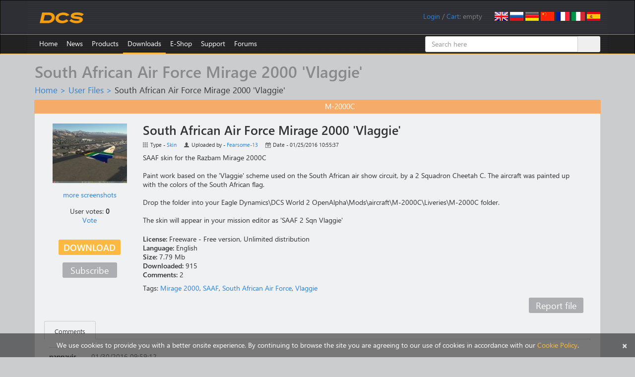

--- FILE ---
content_type: text/html; charset=UTF-8
request_url: https://www.digitalcombatsimulator.com/en/files/1731950/?report_file_id=1731950&sessid=f86b0e312a930b8c25008761ac722168
body_size: 10727
content:
    <!DOCTYPE html>
    <html lang="en">
    <head>
        <title>South African Air Force Mirage 2000 'Vlaggie'</title>
        <meta charset="utf-8">
        <meta http-equiv="X-UA-Compatible" content="IE=edge">
        <meta name="viewport" content="width=device-width, initial-scale=0.7">
        <link rel="icon" href="/images/favicon.ico">
                                                		                        <meta http-equiv="Content-Type" content="text/html; charset=UTF-8" />
<meta name="description" content="SAAF skin for the Razbam Mirage 2000C" />
<link href="/bitrix/js/ui/design-tokens/dist/ui.design-tokens.min.css?171829298123463" type="text/css"  rel="stylesheet" />
<link href="/bitrix/js/ui/fonts/opensans/ui.font.opensans.min.css?16680629542320" type="text/css"  rel="stylesheet" />
<link href="/bitrix/js/main/popup/dist/main.popup.bundle.min.css?175293659828056" type="text/css"  rel="stylesheet" />
<link href="/bitrix/js/altasib.errorsend/css/window.css?1686139095910" type="text/css"  rel="stylesheet" />
<link href="/bitrix/cache/css/s1/dcs/page_e8a57c16132a9658c5522fdd0d728a6a/page_e8a57c16132a9658c5522fdd0d728a6a_v1.css?17667395034313" type="text/css"  rel="stylesheet" />
<link href="/bitrix/cache/css/s1/dcs/default_dacd7f74745788ab3bba51650486aa84/default_dacd7f74745788ab3bba51650486aa84_v1.css?176673950336998" type="text/css"  rel="stylesheet" />
<link href="/bitrix/panel/main/popup.min.css?167214320020774" type="text/css"  rel="stylesheet" />
<link href="/bitrix/cache/css/s1/dcs/template_a321ec0017f9913c193445744d8b5163/template_a321ec0017f9913c193445744d8b5163_v1.css?1768490555182026" type="text/css"  data-template-style="true" rel="stylesheet" />
<script>if(!window.BX)window.BX={};if(!window.BX.message)window.BX.message=function(mess){if(typeof mess==='object'){for(let i in mess) {BX.message[i]=mess[i];} return true;}};</script>
<script>(window.BX||top.BX).message({"JS_CORE_LOADING":"Loading...","JS_CORE_WINDOW_CLOSE":"Close","JS_CORE_WINDOW_EXPAND":"Expand","JS_CORE_WINDOW_NARROW":"Restore","JS_CORE_WINDOW_SAVE":"Save","JS_CORE_WINDOW_CANCEL":"Cancel","JS_CORE_H":"h","JS_CORE_M":"m","JS_CORE_S":"s","JS_CORE_NO_DATA":"- No data -","JSADM_AI_HIDE_EXTRA":"Hide extra items","JSADM_AI_ALL_NOTIF":"All notifications","JSADM_AUTH_REQ":"Authentication is required!","JS_CORE_WINDOW_AUTH":"Log In","JS_CORE_IMAGE_FULL":"Full size","JS_CORE_WINDOW_CONTINUE":"Continue"});</script>

<script src="/bitrix/js/main/core/core.min.js?1759325681229643"></script>

<script>BX.Runtime.registerExtension({"name":"main.core","namespace":"BX","loaded":true});</script>
<script>BX.setJSList(["\/bitrix\/js\/main\/core\/core_ajax.js","\/bitrix\/js\/main\/core\/core_promise.js","\/bitrix\/js\/main\/polyfill\/promise\/js\/promise.js","\/bitrix\/js\/main\/loadext\/loadext.js","\/bitrix\/js\/main\/loadext\/extension.js","\/bitrix\/js\/main\/polyfill\/promise\/js\/promise.js","\/bitrix\/js\/main\/polyfill\/find\/js\/find.js","\/bitrix\/js\/main\/polyfill\/includes\/js\/includes.js","\/bitrix\/js\/main\/polyfill\/matches\/js\/matches.js","\/bitrix\/js\/ui\/polyfill\/closest\/js\/closest.js","\/bitrix\/js\/main\/polyfill\/fill\/main.polyfill.fill.js","\/bitrix\/js\/main\/polyfill\/find\/js\/find.js","\/bitrix\/js\/main\/polyfill\/matches\/js\/matches.js","\/bitrix\/js\/main\/polyfill\/core\/dist\/polyfill.bundle.js","\/bitrix\/js\/main\/core\/core.js","\/bitrix\/js\/main\/polyfill\/intersectionobserver\/js\/intersectionobserver.js","\/bitrix\/js\/main\/lazyload\/dist\/lazyload.bundle.js","\/bitrix\/js\/main\/polyfill\/core\/dist\/polyfill.bundle.js","\/bitrix\/js\/main\/parambag\/dist\/parambag.bundle.js"]);
</script>
<script>BX.Runtime.registerExtension({"name":"ui.dexie","namespace":"BX.DexieExport","loaded":true});</script>
<script>BX.Runtime.registerExtension({"name":"ls","namespace":"window","loaded":true});</script>
<script>BX.Runtime.registerExtension({"name":"fx","namespace":"window","loaded":true});</script>
<script>BX.Runtime.registerExtension({"name":"fc","namespace":"window","loaded":true});</script>
<script>BX.Runtime.registerExtension({"name":"pull.protobuf","namespace":"BX","loaded":true});</script>
<script>BX.Runtime.registerExtension({"name":"rest.client","namespace":"window","loaded":true});</script>
<script>(window.BX||top.BX).message({"pull_server_enabled":"Y","pull_config_timestamp":1735335994,"shared_worker_allowed":"Y","pull_guest_mode":"N","pull_guest_user_id":0,"pull_worker_mtime":1747735748});(window.BX||top.BX).message({"PULL_OLD_REVISION":"This page must be reloaded to ensure proper site functioning and to continue work."});</script>
<script>BX.Runtime.registerExtension({"name":"pull.client","namespace":"BX","loaded":true});</script>
<script>BX.Runtime.registerExtension({"name":"pull","namespace":"window","loaded":true});</script>
<script>BX.Runtime.registerExtension({"name":"ui.design-tokens","namespace":"window","loaded":true});</script>
<script>BX.Runtime.registerExtension({"name":"ui.fonts.opensans","namespace":"window","loaded":true});</script>
<script>BX.Runtime.registerExtension({"name":"main.popup","namespace":"BX.Main","loaded":true});</script>
<script>BX.Runtime.registerExtension({"name":"popup","namespace":"window","loaded":true});</script>
<script>BX.Runtime.registerExtension({"name":"main.pageobject","namespace":"BX","loaded":true});</script>
<script>(window.BX||top.BX).message({"JS_CORE_LOADING":"Loading...","JS_CORE_WINDOW_CLOSE":"Close","JS_CORE_WINDOW_EXPAND":"Expand","JS_CORE_WINDOW_NARROW":"Restore","JS_CORE_WINDOW_SAVE":"Save","JS_CORE_WINDOW_CANCEL":"Cancel","JS_CORE_H":"h","JS_CORE_M":"m","JS_CORE_S":"s","JS_CORE_NO_DATA":"- No data -","JSADM_AI_HIDE_EXTRA":"Hide extra items","JSADM_AI_ALL_NOTIF":"All notifications","JSADM_AUTH_REQ":"Authentication is required!","JS_CORE_WINDOW_AUTH":"Log In","JS_CORE_IMAGE_FULL":"Full size","JS_CORE_WINDOW_CONTINUE":"Continue"});</script>
<script>BX.Runtime.registerExtension({"name":"window","namespace":"window","loaded":true});</script>
<script>(window.BX||top.BX).message({"LANGUAGE_ID":"en","FORMAT_DATE":"MM\/DD\/YYYY","FORMAT_DATETIME":"MM\/DD\/YYYY HH:MI:SS","COOKIE_PREFIX":"DCS","SERVER_TZ_OFFSET":"0","UTF_MODE":"Y","SITE_ID":"s1","SITE_DIR":"\/","USER_ID":"","SERVER_TIME":1768965469,"USER_TZ_OFFSET":0,"USER_TZ_AUTO":"Y","bitrix_sessid":"b026fd1206b7acea966013877a6ef98e"});</script>


<script  src="/bitrix/cache/js/s1/dcs/kernel_main/kernel_main_v1.js?1767365917185036"></script>
<script src="/bitrix/js/ui/dexie/dist/dexie.bundle.min.js?1752936661102530"></script>
<script src="/bitrix/js/main/core/core_ls.min.js?17353108472683"></script>
<script src="/bitrix/js/main/core/core_frame_cache.min.js?175293668510481"></script>
<script src="/bitrix/js/pull/protobuf/protobuf.min.js?159586336176433"></script>
<script src="/bitrix/js/pull/protobuf/model.min.js?159586336114190"></script>
<script src="/bitrix/js/rest/client/rest.client.min.js?16025798699240"></script>
<script src="/bitrix/js/pull/client/pull.client.min.js?174773575049849"></script>
<script src="/bitrix/js/main/popup/dist/main.popup.bundle.min.js?176527814567480"></script>
<script src="/bitrix/js/main/cphttprequest.min.js?14338437953623"></script>
<script>BX.setJSList(["\/bitrix\/js\/main\/core\/core_fx.js","\/bitrix\/js\/main\/session.js","\/bitrix\/js\/main\/pageobject\/dist\/pageobject.bundle.js","\/bitrix\/js\/main\/core\/core_window.js","\/bitrix\/js\/main\/utils.js","\/bitrix\/js\/main\/core\/core_tooltip.js","\/bitrix\/js\/main\/date\/main.date.js","\/bitrix\/js\/main\/core\/core_date.js","\/bitrix\/js\/main\/core\/core_uf.js","\/bitrix\/js\/main\/core\/core_dd.js","\/local\/templates\/dcs\/components\/bitrix\/news\/userfiles\/bitrix\/news.detail\/.default\/script.js","\/local\/components\/eagle\/iblock.upvote\/templates\/userfiles\/script.js","\/local\/components\/eagle\/userfiles.subscription\/templates\/userfiles\/script.js","\/js\/jquery.min.js","\/js\/fancybox\/jquery.fancybox.js","\/js\/jquery.confirm.min.js","\/local\/templates\/dcs\/bootstrap\/js\/bootstrap.min.js","\/js\/jquery.debounce.js","\/js\/plyr\/plyr.polyfilled.js","\/local\/components\/eagle\/userfiles.notifications\/templates\/header\/script.js","\/local\/templates\/dcs\/components\/bitrix\/sale.basket.basket.line\/.default\/script.js","\/bitrix\/components\/bitrix\/search.title\/script.js","\/local\/templates\/dcs\/components\/bitrix\/catalog.comments\/userfiles\/script.js","\/local\/templates\/dcs\/components\/bitrix\/catalog.tabs\/userfiles\/script.js"]);</script>
<script>BX.setCSSList(["\/local\/templates\/dcs\/components\/bitrix\/news\/userfiles\/style.css","\/local\/templates\/dcs\/components\/bitrix\/news\/userfiles\/bitrix\/news.detail\/.default\/style.css","\/local\/components\/eagle\/iblock.upvote\/templates\/userfiles\/style.css","\/local\/components\/eagle\/userfiles.subscription\/templates\/userfiles\/style.css","\/local\/templates\/dcs\/bootstrap\/css\/bootstrap.min.css","\/js\/fancybox\/jquery.fancybox.css","\/js\/plyr\/plyr.css","\/local\/components\/eagle\/userfiles.notifications\/templates\/header\/style.css","\/local\/modules\/eagle\/js\/css\/steam.css","\/local\/templates\/dcs\/components\/bitrix\/system.auth.form\/login\/style.css","\/local\/templates\/dcs\/components\/bitrix\/search.title\/files\/style.css","\/local\/templates\/dcs\/styles.css","\/local\/templates\/dcs\/template_styles.css","\/local\/templates\/dcs\/components\/bitrix\/catalog.comments\/userfiles\/style.css","\/local\/templates\/dcs\/components\/bitrix\/catalog.tabs\/userfiles\/style.css","\/bitrix\/components\/bitrix\/blog\/templates\/.default\/style.css"]);</script>
<script>
					(function () {
						"use strict";

						var counter = function ()
						{
							var cookie = (function (name) {
								var parts = ("; " + document.cookie).split("; " + name + "=");
								if (parts.length == 2) {
									try {return JSON.parse(decodeURIComponent(parts.pop().split(";").shift()));}
									catch (e) {}
								}
							})("BITRIX_CONVERSION_CONTEXT_s1");

							if (cookie && cookie.EXPIRE >= BX.message("SERVER_TIME"))
								return;

							var request = new XMLHttpRequest();
							request.open("POST", "/bitrix/tools/conversion/ajax_counter.php", true);
							request.setRequestHeader("Content-type", "application/x-www-form-urlencoded");
							request.send(
								"SITE_ID="+encodeURIComponent("s1")+
								"&sessid="+encodeURIComponent(BX.bitrix_sessid())+
								"&HTTP_REFERER="+encodeURIComponent(document.referrer)
							);
						};

						if (window.frameRequestStart === true)
							BX.addCustomEvent("onFrameDataReceived", counter);
						else
							BX.ready(counter);
					})();
				</script>
<link rel="alternate" href="/en/files/1731950/" hreflang="en" />
<link rel="alternate" href="/ru/files/1731950/" hreflang="ru" />
<link rel="alternate" href="/de/files/1731950/" hreflang="de" />
<link rel="alternate" href="/cn/files/1731950/" hreflang="cn" />
<link rel="alternate" href="/fr/files/1731950/" hreflang="fr" />
<link rel="alternate" href="/it/files/1731950/" hreflang="it" />
<link rel="alternate" href="/es/files/1731950/" hreflang="es" />
<script>var ajaxMessages = {wait:"Loading..."}</script>
<meta property="og:type" content="article" />
<meta property="og:url" content="https://www.digitalcombatsimulator.com/en/files/1731950/" />
<meta property="og:title" content="South African Air Force Mirage 2000 'Vlaggie'" />
<meta property="og:description" content="SAAF skin for the Razbam Mirage 2000C" />
<meta property="og:image" content="https://www.digitalcombatsimulator.com/upload/iblock/195/Screen_160125_112731.jpg" />
<script type="text/javascript">
            var ALXerrorSendMessages={
                'head':'You found an error in the text',
                'footer':'Send error message',
                'comment':'Comment (optional)',
                'TitleForm':'The error message',
                'ButtonSend':'Send',
                'LongText':'Error! You selected too much text.',
                'LongText2':'Please try again.',
                'cancel':'Cancel',
                'senderror':'Error sending message!',
                'close':'Close',
                'text_ok':'Message sent.',
                'text_ok2':'Thank you for your attention!'
            }
            </script>
<script type='text/javascript' async src='/bitrix/js/altasib.errorsend/error.js'></script>



<script  src="/bitrix/cache/js/s1/dcs/template_46935a0d4c6940f656deadd55dca1480/template_46935a0d4c6940f656deadd55dca1480_v1.js?1766739502305734"></script>
<script  src="/bitrix/cache/js/s1/dcs/page_527087cb299db5f8a8c7eb4222205826/page_527087cb299db5f8a8c7eb4222205826_v1.js?176673950311096"></script>
<script  src="/bitrix/cache/js/s1/dcs/default_9a2b199b90690b87e3ee0f70be631478/default_9a2b199b90690b87e3ee0f70be631478_v1.js?17667395036299"></script>

        <!--[if lt IE 9]>
        <script src="/js/html5shiv.js"></script>
        <script src="/js/respond.min.js"></script>
        <![endif]-->
        <script>
            $(document).ready(function() {
                $(".fancybox").fancybox({helpers:{overlay:{locked:false}}});
                $(".confirm").confirm({
                    post: true,
                    confirmButtonClass: "btn btn-primary",
                    cancelButtonClass: "btn btn-default"
                });
            });
        </script>
                    <script async src="https://www.googletagmanager.com/gtag/js?id=G-0PEB8NMGB5"></script>
            <script>
                window.dataLayer = window.dataLayer || [];
                function gtag(){dataLayer.push(arguments);}
                gtag('js', new Date());
                gtag('config', 'G-0PEB8NMGB5');
            </script>
            <script async src="https://www.googletagmanager.com/gtag/js?id=AW-648324159"></script>
            <script>
                window.dataLayer = window.dataLayer || [];
                function gtag(){dataLayer.push(arguments);}
                gtag('js', new Date());
                gtag('config', 'AW-648324159');
            </script>
            <script>
                (function(w,d,s,l,i){w[l]=w[l]||[];w[l].push({'gtm.start':
                        new Date().getTime(),event:'gtm.js'});var f=d.getElementsByTagName(s)[0],
                    j=d.createElement(s),dl=l!='dataLayer'?'&l='+l:'';j.async=true;j.src=
                    'https://www.googletagmanager.com/gtm.js?id='+i+dl;f.parentNode.insertBefore(j,f);
                })(window,document,'script','dataLayer','GTM-PWZLVB5');
            </script>
                        <script>
                !function(f,b,e,v,n,t,s)
                {if(f.fbq)return;n=f.fbq=function(){n.callMethod?
                    n.callMethod.apply(n,arguments):n.queue.push(arguments)};
                    if(!f._fbq)f._fbq=n;n.push=n;n.loaded=!0;n.version='2.0';
                    n.queue=[];t=b.createElement(e);t.async=!0;
                    t.src=v;s=b.getElementsByTagName(e)[0];
                    s.parentNode.insertBefore(t,s)}(window, document,'script',
                    'https://connect.facebook.net/en_US/fbevents.js');
                fbq('init', '905460721663283');
                fbq('track', 'PageView');
            </script>
                                        <script>
                (function(m,e,t,r,i,k,a){m[i]=m[i]||function(){(m[i].a=m[i].a||[]).push(arguments)}; m[i].l=1*new Date();k=e.createElement(t),a=e.getElementsByTagName(t)[0],k.async=1,k.src=r,a.parentNode.insertBefore(k,a)}) (window, document, "script", "https://mc.yandex.ru/metrika/tag.js", "ym");
                ym(20852101, "init", { clickmap:true, trackLinks:true, accurateTrackBounce:true, webvisor:false, trackHash:false });
            </script>
            <script async type="module" src="https://chat.rea.ch/script/9f6bec48-32c0-411f-ab45-326fa1b3611c"></script>
            </head>
<body>
        <noscript><div><img src="https://mc.yandex.ru/watch/20852101" style="position:absolute; left:-9999px;" alt=""/></div></noscript>
            <noscript><iframe src="https://www.googletagmanager.com/ns.html?id=GTM-PWZLVB5" height="0" width="0" style="display:none;visibility:hidden"></iframe></noscript>
        <noscript><div><img src="https://www.facebook.com/tr?id=905460721663283&ev=PageView&noscript=1" style="position:absolute; left:-9999px;" alt=""/></div></noscript>
            <div id="panel"></div>
    <div class="navbar navbar-inverse" role="navigation" id="roof">
        <div class="container">
            <a href="/en" class="navbar-brand"><img src="/images/dcs-world-logo.svg" alt="Digital Combat Simulator World"></a>
            <div class="pull-right navbar-lang"><a href="/en/files/1731950/"><img src="/local/templates/dcs/images/lang-en.png" alt="English"></a>
<a href="/ru/files/1731950/"><img src="/local/templates/dcs/images/lang-ru.png" alt="Russian"></a>
<a href="/de/files/1731950/"><img src="/local/templates/dcs/images/lang-de.png" alt="German"></a>
<a href="/cn/files/1731950/"><img src="/local/templates/dcs/images/lang-cn.png" alt="Chinese"></a>
<a href="/fr/files/1731950/"><img src="/local/templates/dcs/images/lang-fr.png" alt="French"></a>
<a href="/it/files/1731950/"><img src="/local/templates/dcs/images/lang-it.png" alt="Italian"></a>
<a href="/es/files/1731950/"><img src="/local/templates/dcs/images/lang-es.png" alt="Spanish"></a></div>
            <div class="pull-right navbar-user">
                <span id="userfiles_notifications_block">
    <div class="userfiles-notifications-display userfiles-notifications__hidden" id="bx_ufn_0U4aRJ">
        <span class="userfiles-notifications__text-display">Notifications: </span>
        <a href="javascript:void(0)"
           class="userfiles-notifications__counter userfiles-notifications__button">0</a>        <span> / </span>
    </div>
</span>
<div class="userfiles-notifications-popup-wrapper">
    <div class="userfiles-notifications-popup" id="bx_ufn_0U4aRJ_popup">
        <h2 class="userfiles-notifications-popup__heading">File updates notifications</h2>
        <div class="userfiles-notifications-popup__lines">
            <div class="userfiles-notifications-popup__line userfiles-notifications-popup-line userfiles-notifications-popup-line--template">
                <div class="row userfiles-notifications-popup-line__label">
                    <div class="col-xs-6 userfiles-notifications-popup-line__game">
                    </div>
                    <div class="col-xs-6 userfiles-notifications-popup-line__unit">
                    </div>
                </div>
                <div class="row userfiles-notifications-popup-line__heading">
                    <a class="userfiles-notifications-popup-line__title" target="_blank" href="#"></a>
                </div>
                <div class="row">
                    <div class="col-xs-6 userfiles-notifications-popup-line__type">Type - </div>
                    <div class="col-xs-6 userfiles-notifications-popup-line__author">Uploaded by - </div>
                </div>
                <div class="row">
                    <div class="col-xs-12 no-padding userfiles-notifications-popup-line__text">
                        <span class="userfiles-notifications-popup-line__name"></span>
                        <span class="userfiles-notifications-popup-line__date-update"></span>
                    </div>
                </div>
                <div class="row">
                    <div class="userfiles-notifications-popup-line__buttons">
                        <a class="userfiles-notifications-popup__button userfiles-notifications-popup-line__button--open-file btn btn-primary"
                           target="_blank"
                           href="#">Detail</a>
                        <a class="userfiles-notifications-popup__button userfiles-notifications-popup__button-delete-notification btn btn-default"
                           href="javascript:void(0)">Mark as read</a>
                        <a class="userfiles-notifications-popup__button userfiles-notifications-popup__button-unsubscribe btn btn-default"
                           href="javascript:void(0)">Unsubscribe</a>
                    </div>
                </div>
            </div>
        </div>
        <div class="userfiles-notifications-popup__footer">
            <a class="userfiles-notifications-popup__button userfiles-notifications-popup__button-mark-all-as-read btn btn-default"
               href="javascript:void(0)">Mark all as read</a>
        </div>
    </div>
</div>
<script>
    BX.ready(function () {
        window.bx_ufn_0U4aRJ = new JCUserFilesNotifications({'blockId':'bx_ufn_0U4aRJ','popupId':'bx_ufn_0U4aRJ_popup','lineTextTemplateDescription':'#FILE_NAME# file\'s description has been updated at #DATE#.','lineTextTemplateFile':'#FILE_NAME#\'s file has been updated at #DATE#.','lineTextTemplateBoth':'File #FILE_NAME# has been updated at #DATE#.'});
        window.bx_ufn_0U4aRJ.setNotifications([]);
    });
    BX.message({
        'userfiles_notifications_error_pretext': 'Error: ',
    });
</script>                <span id="login-line"> 
        <a href="javascript:void(0)" onclick="openAuthorizePopup()">Login</a>
        </span>
        <div id="bx_auth_popup_form" style="display:none;" class="bx_login_popup_form">
    <form class="form-horizontal bx_auth_form" name="system_auth_form" method="post" target="_top" action="/en/files/1731950/?report_file_id=1731950&sessid=f86b0e312a930b8c25008761ac722168">
	<input type="hidden" name="sessid" id="sessid_2" value="b026fd1206b7acea966013877a6ef98e" />    <input type="hidden" name="AUTH_FORM" value="Y" />
    <input type="hidden" name="TYPE" value="AUTH" />
        <input type="hidden" name="backurl" value="/en/files/1731950/?report_file_id=1731950&amp;amp;sessid=f86b0e312a930b8c25008761ac722168" />
            <div class="row">
                        <div class="form-group">
            <label for="USER_LOGIN" class="col-xs-3 control-label">Login</label>
            <div class="col-xs-8">
                <input type="text" class="form-control" id="USER_LOGIN" name="USER_LOGIN" maxlength="255">
            </div>
        </div>
        <div class="form-group">
            <label for="USER_PASSWORD" class="col-xs-3 control-label">Password</label>
            <div class="col-xs-8">
                <input type="password" class="form-control" id="USER_PASSWORD" name="USER_PASSWORD" maxlength="255">
            </div>
            <div class="col-xs-1" id="lock-icon">
                            </div>
        </div>
                             <div class="form-group"><div class="col-xs-7 col-xs-offset-3"><input type="checkbox" id="AUTH_USER_REMEMBER" name="USER_REMEMBER" value="Y" checked/>&nbsp;<label for="AUTH_USER_REMEMBER">Remember me</label></div></div>
            </div>
    <div class="row text-center">
        <div class="col-xs-6"><input type="submit" name="Login" class="btn btn-primary" value="Authorize" /></div>
        <div class="col-xs-6">
              <a href="/en/auth/?forgot_password=yes" rel="nofollow">Forgot your password?</a>
              <a href="/en/auth/?register=yes" rel="nofollow">Register</a>
        </div>
    </div>
</form>    </div>
        <script>
            function openAuthorizePopup()
            {
                var obPopupWin = BX.PopupWindowManager.create("AuthorizePopup", null, {
                    autoHide: true,
                    offsetLeft: 0,
                    offsetTop: 0,
                    overlay : true,
                    closeByEsc: true,
                    titleBar: false,
                    closeIcon: {},
                    content:'<div style="width:500px;height:250px; text-align: center;"><span style="position:absolute;left:50%; top:50%"><img src="/local/templates/dcs/components/bitrix/system.auth.form/.default/images/wait.gif"/></span></div>'
                });
                obPopupWin.popupContainer.className = 'popup-window-login';
                obPopupWin.setContent(BX("bx_auth_popup_form"));
                obPopupWin.show();
                document.system_auth_form.USER_LOGIN.focus();
            }
			        </script>
                    /
                <script>
    var obEshopBasket = new JSEshopBasket("/local/templates/dcs/components/bitrix/sale.basket.basket.line/.default/ajax.php", "s1", "en");
</script>
<span id="bx_cart_block">
<!--'start_frame_cache_bx_cart_block'--><a href="/en/personal/cart/">Cart</a>: <span id="bx_cart_num">empty</span><!--'end_frame_cache_bx_cart_block'--></span>            </div>
        </div>
    </div>
    <div class="navbar navbar-inverse" role="navigation" id="top-menu" >
        <div class="container">
            <button type="button" class="navbar-toggle collapsed" data-toggle="collapse" data-target="#top-menu-list" aria-expanded="false">
    <span class="sr-only">Toggle navigation</span>
    <span class="icon-bar"></span>
    <span class="icon-bar"></span>
    <span class="icon-bar"></span>
</button>
<ul class="collapse navbar-collapse nav navbar-nav navbar-left" id="top-menu-list">
<li><a href="/en/index.php">Home</a></li>
<li class="dropdown"><a href="/en/news/">News</a>
<ul class="dropdown-menu" role="menu">
<li class="dropdown"><a href="/en/news/changelog/">Changelog</a></li>
<li class="dropdown"><a href="/en/news/newsletters/">Newsletters</a></li>
</ul></li><li class="dropdown"><a href="/en/products/">Products</a>
<ul class="dropdown-menu" role="menu">
<li class="dropdown"><a href="/en/products/world/">DCS World</a></li>
<li class="dropdown"><a href="/en/products/planes/">Planes</a></li>
<li class="dropdown"><a href="/en/products/helicopters/">Helicopters</a></li>
<li class="dropdown"><a href="/en/products/terrains/">Terrains</a></li>
<li class="dropdown"><a href="/en/products/campaigns/">Campaigns</a></li>
<li class="dropdown"><a href="/en/products/other/">Other</a></li>
</ul></li><li class="dropdown active"><a href="/en/downloads/">Downloads</a>
<ul class="dropdown-menu" role="menu">
<li class="dropdown"><a href="/en/downloads/world/">DCS World</a></li>
<li class="dropdown"><a href="/en/downloads/texture_templates/">Texture templates</a></li>
<li class="dropdown"><a href="/en/downloads/documentation/">Documentation</a></li>
<li class="dropdown"><a href="/en/downloads/screenshots/">Screenshots</a></li>
<li class="dropdown"><a href="/en/files/">User files</a></li>
</ul></li><li class="dropdown"><a href="/en/shop/">E-Shop</a>
<ul class="dropdown-menu" role="menu">
<li class="dropdown"><a href="/en/shop/modules/">Modules</a></li>
<li class="dropdown"><a href="/en/shop/terrains/">Terrains</a></li>
<li class="dropdown"><a href="/en/shop/bundles/">Bundles</a></li>
<li class="dropdown"><a href="/en/shop/campaigns/">Campaigns</a></li>
</ul></li><li class="dropdown"><a href="/en/support/">Support</a>
<ul class="dropdown-menu" role="menu">
<li class="dropdown"><a href="/en/links/">Useful Links</a></li>
<li class="dropdown"><a href="/en/support/">User support</a></li>
<li class="dropdown"><a href="/en/support/faq">Technical questions</a></li>
<li class="dropdown"><a href="/en/support/miles_rules">Miles rules</a></li>
<li class="dropdown"><a href="/en/support/license">License Agreement</a></li>
<li class="dropdown"><a href="/en/support/guidelines">Third Party Guidelines</a></li>
</ul></li><li><a href="https://forum.dcs.world" target="_blank">Forums</a></li>
</ul>
<div class="menu-clear-left"></div>            	    <div id="title-search" class="search-box hidden-xs hidden-sm">
        <form class="form-title-search" action="/en/files/search/">
            <div class="input-group form-title-search">
                <input id="title-search-input" type="text" name="q" value="" placeholder="Search here" size="20" maxlength="50" autocomplete="off" class="form-control" />
                <span class="input-group-btn">
        <input name="s" type="submit" value="Search" class="btn btn-search" />
        </span>
            </div>
        </form>
    </div>
<script>
    var jsControl =
        new JCTitleSearch({
            'AJAX_PAGE' : '/en/files/1731950/?report_file_id=1731950&amp;sessid=f86b0e312a930b8c25008761ac722168',
            'CONTAINER_ID': 'title-search',
            'INPUT_ID': 'title-search-input',
            'MIN_QUERY_LEN': 2
        });
</script>
        </div>
    </div>
<div class="container">
        <h1>South African Air Force Mirage 2000 'Vlaggie'</h1>
        <div id="crumbs"><a href="/en/" title="Home">Home</a>&nbsp;&gt;&nbsp;<a href="/en/files/" title="User Files">User Files</a>&nbsp;&gt;&nbsp;<span id="current">South African Air Force Mirage 2000 'Vlaggie'</span></div>    <div class="row well">
    <div class="row file-head file-type-skin">
    <div class="col-xs-4 col-xs-offset-2">
        <span></span>
    </div>
    <div class="col-xs-4">
        <span>M-2000C</span>
    </div>
</div>
<div class="row file-body">
    <div class="col-xs-2 text-center">
                                <div class="row">
                <a href="/upload/iblock/5c9/Screen_160125_112731.jpg" class="fancybox" title="South African Air Force Mirage 2000 'Vlaggie'" rel="screenshots"><img src="/upload/iblock/195/Screen_160125_112731.jpg" width="150" height="120" alt="South African Air Force Mirage 2000 'Vlaggie'" title="South African Air Force Mirage 2000 'Vlaggie'" /></a>
            </div>
                                        <div class="row more-screenshots">
                        <a href="/upload/iblock/ec5/Screen_160125_112516.jpg" title="South African Air Force Mirage 2000 'Vlaggie'" rel="screenshots" target="_blank" class="fancybox a1a1">more screenshots</a>
                        <a href="/upload/iblock/0c5/Screen_160125_112801.jpg" title="South African Air Force Mirage 2000 'Vlaggie'" rel="screenshots" target="_blank" class="fancybox"></a>
                        </div>
                                    <div class="row rating-block">
            <div class="eagle-iblock-upvote">
    <div class="eagle-iblock-upvote__line">User votes: <span id="bx_vo_1_1731950_1yjHvX_rating" class="eagle-iblock-upvote__rating">0</span></div>
    <div class="eagle-iblock-upvote__line eagle-iblock-upvote__vote_button eagle-iblock-upvote_hidden" id="bx_vo_1_1731950_1yjHvX_upvote">
        Vote</div>
    <div class="eagle-iblock-upvote__line eagle-iblock-upvote_hidden" id="bx_vo_1_1731950_1yjHvX_already_voted">You voted for this file</div>
</div>
<script type="text/javascript">
BX.ready(function(){
	window.bx_vo_1_1731950_1yjHvX = new JCIblockUpvote({'ratingId':'bx_vo_1_1731950_1yjHvX_rating','voteButtonId':'bx_vo_1_1731950_1yjHvX_upvote','alreadyVotedBlockId':'bx_vo_1_1731950_1yjHvX_already_voted','ajaxUrl':'/local/components/eagle/iblock.upvote/component.php','voteId':'1731950'});

	window.bx_vo_1_1731950_1yjHvX.ajaxParams = {'SESSION_PARAMS':'8fc172be5a719c43e465f9cf38db5667','PAGE_PARAMS':{'ELEMENT_ID':'1731950'},'sessid':'b026fd1206b7acea966013877a6ef98e','AJAX_CALL':'Y'};
	window.bx_vo_1_1731950_1yjHvX.setValue("0");
});
</script><script type="text/javascript">
BX.ready(
	BX.defer(function(){
		if (!!window.bx_vo_1_1731950_1yjHvX)
		{
            window.bx_vo_1_1731950_1yjHvX.setIsUserAuthorized(false);
            window.bx_vo_1_1731950_1yjHvX.setIsUserVoted(false);
		}
	})
);
</script>
            </div>
                <div class="row download">
            <a href="https://files.digitalcombatsimulator.com/userfiles/4dd/SAAF_Vlaggie.rar" class="btn btn-primary download" data-id="1731950" data-iblock-id="1">Download</a>
        </div>
                <div class="row">
            <div class="eagle-userfiles-subscription">
    <div class="eagle-userfiles-subscription__line">
        <div class="eagle-userfiles-subscription__button eagle-userfiles-subscription_hidden btn btn-default"
             id="bx_vo_1_1731950_mA5Lh2_button"></div>
        <div class="eagle-userfiles-subscription__notice" id="bx_vo_1_1731950_mA5Lh2_notice"></div>
    </div>
</div>
<script type="text/javascript">
    BX.ready(function () {
        window.bx_vo_1_1731950_mA5Lh2 = new JCUserFilesSubscription({'buttonId':'bx_vo_1_1731950_mA5Lh2_button','noticeId':'bx_vo_1_1731950_mA5Lh2_notice','subscribeButtonText':'Subscribe','subscribeNoticeText':'Subscribe to file updates notifications','unsubscribeButtonText':'Unsubscribe','unsubscribeNoticeText':'Unsubscribe from file updates notifications','ajaxUrl':'/local/components/eagle/userfiles.subscription/component.php','fileId':'1731950'});

        window.bx_vo_1_1731950_mA5Lh2.ajaxParams = {'SESSION_PARAMS':'a9e2cfe63ceaca7f239dd3dff13cf991','PAGE_PARAMS':{'ELEMENT_ID':'1731950'},'sessid':'b026fd1206b7acea966013877a6ef98e','AJAX_CALL':'Y'};
    });
</script>        <script type="text/javascript">
            BX.ready(
                BX.defer(function () {
                    if (!!window.bx_vo_1_1731950_mA5Lh2) {
                        window
                    .bx_vo_1_1731950_mA5Lh2.
                        setIsUserAuthorized(false);
                        window
                    .bx_vo_1_1731950_mA5Lh2.
                        setIsUserSubscribed(false);
                    }
                })
            );
        </script>
                </div>
            </div>
    <div class="col-xs-10">
        		        <div class="row">
            <div class="col-xs-12 no-padding">
                <h2>South African Air Force Mirage 2000 'Vlaggie'</h2>
            </div>
        </div>
        <div class="row file-data-1">
            <div class="col-xs-3 type">
                Type - <a href="/en/files/filter/type-is-skin/apply/" rel="nofollow">Skin</a>
            </div>
                        <div class="col-xs-3 author">
                Uploaded by - <a href="/en/files/filter/user-is-Fearsome-13/apply/" rel="nofollow">Fearsome-13</a>
            </div>
                                    <div class="col-xs-3 date">
                Date - 01/25/2016 10:55:37            </div>
            			        </div>
        <div class="row file-detail-text">
            <div class="col-xs-12 no-padding">
                            SAAF skin for the Razbam Mirage 2000C                <br /><br />
                Paint work based on the &#39;Vlaggie&#39; scheme used on the South African air show circuit, by a 2 Squadron Cheetah C. The aircraft was painted up with the colors of the South African flag.<br />
<br />
Drop the folder into your Eagle Dynamics\DCS World 2 OpenAlpha\Mods\aircraft\M-2000C\Liveries\M-2000C folder. <br />
<br />
The skin will appear in your mission editor as &#39;SAAF 2 Sqn Vlaggie&#39;                        </div>
        </div>
        <div class="row file-data-2">
            <ul class="list-unstyled">
				                <li><b>License:</b> Freeware - Free version, Unlimited distribution</li>
                <li><b>Language:</b> English</li>
                <li><b>Size:</b> 7.79 Mb</li>
                <li><b>Downloaded:</b> 915 </li>
                <li><b>Comments:</b> 2</li>            </ul>
        </div>
        <div class="row">
            <noindex>
                            Tags: <a href="/en/files/search/?tags=Mirage 2000" rel="nofollow">Mirage 2000</a>, <a href="/en/files/search/?tags=SAAF" rel="nofollow">SAAF</a>, <a href="/en/files/search/?tags=South African Air Force" rel="nofollow">South African Air Force</a>, <a href="/en/files/search/?tags=Vlaggie" rel="nofollow">Vlaggie</a>                        </noindex>
        </div>
        <div class="row margin-top">
			            <noindex>
                <div class="text-right">
                    <a href="/en/auth/?backurl=/en/files/1731950/?report_file_id=1731950&sessid=f86b0e312a930b8c25008761ac722168" class="btn btn-default" title="Report this file to moderators" rel="nofollow">Report file</a>
                </div>
            </noindex>
			        </div>
    </div>
</div>
<script type="text/javascript">
    BX.message({
        'ajaxUrl': '/local/templates/dcs/components/bitrix/news/userfiles/bitrix/news.detail/.default/ajax.php',
        'BTN_MESSAGE_SEND': 'Send report',
        'BTN_MESSAGE_CANCEL': 'Cancel',
        'BTN_MESSAGE_CLOSE': 'Close',
        'MESSAGE_REPORT_TITLE': 'Report this file to moderators:',
        'MESSAGE_COMMENT_DESCR': 'Comment',
        'MESSAGE_REPORT_SENT': 'Report on this file was sent to moderators.',
        'ERROR_MESSAGE_INVALID_ID': 'Error! Invalid file.',
        'ERROR_MESSAGE_EMPTY_COMMENT': 'Error! Empty comment.',
        'ERROR_MESSAGE_SEND_ERROR': 'Error! Report was not sent!',
    });
    </script>        <div class="row" id="1731950-comments">
        <!--'start_frame_cache_1731950-comments'-->        <div class="col-xs-12 no-padding">
                    <div id="" class="bx_soc_comments_div bx_important "><div id="soc_comments_1731950" class="bx-catalog-tab-section-container">
    	<ul class="bx-catalog-tab-list" style="left: 0px;">
		<li id="soc_comments_1731950BLOG"><span>Comments</span></li>	</ul>
	<div class="bx-catalog-tab-body-container">
		<div class="container">
			<div id="soc_comments_1731950BLOG_cont" class="tab-off"><div id="bx-cat-soc-comments-blg_1731950">Loading comments...</div></div>		</div>
	</div>
    </div>
<script type="text/javascript">
var catalogTabs_soc_comments_1731950 = new JCCatalogTabs({'activeTabId':'BLOG','tabsContId':'soc_comments_1731950','tabList':['BLOG']});
</script>
</div><script type="text/javascript">
var obCatalogComments_1731950 = new JCCatalogSocnetsComments({'serviceList':{'blog':true},'settings':{'blog':{'ajaxUrl':'/local/templates/dcs/components/bitrix/catalog.comments/userfiles/ajax.php?IBLOCK_ID=1&ELEMENT_ID=1731950&SITE_ID=s1&LANG=en','ajaxParams':[],'contID':'bx-cat-soc-comments-blg_1731950'}}});
</script>
		                </div>
        <!--'end_frame_cache_1731950-comments'-->    </div>
    </div></div>
        <div id="social-buttons-block" class="row">
        <div class="col-xs-12">
            <div class="container">           
    FOLLOW US
    <ul id="follow-list">
        <li>
            <a href="https://www.facebook.com/eagle.dynamics" target="_blank">
                <img src="/local/templates/dcs/images/facebook.png" alt="Facebook">
            </a>
        </li>
        <li>
            <a href="https://discord.gg/eagledynamics" target="_blank">
                <img src="/local/templates/dcs/images/discord.png" alt="Discord">
            </a>
        </li>
        <li>
            <a href="https://www.instagram.com/digitalcombatsimulator" target="_blank">
                <img src="/local/templates/dcs/images/instagram.png" alt="Instagram">
            </a>
        </li>
        <li>
            <a href="https://twitter.com/eagledynamics" target="_blank">
                <img src="/local/templates/dcs/images/twitter.png" alt="Twitter">
            </a>
        </li>
        <li>
            <a href="https://www.youtube.com/user/eagledynamicstv" target="_blank">
                <img src="/local/templates/dcs/images/youtube.png" alt="YouTube">
            </a>
        </li>
    </ul>
</div>        </div>
    </div>
        <div class="row" id="awards-block">
        <div class="col-xs-12">
                        <div class="img-link">
                <img src="/local/templates/dcs/images/button/pic1.png" alt="IGN.COM Editors' Choice award" title="IGN.COM Editors' Choice award"/>
            </div>
            <div class="img-link">
                <img src="/local/templates/dcs/images/button/pic2.png" alt="Computer Active Buy It! 5 stars award" title="Computer Active Buy It! 5 stars award"/>
            </div>
            <div class="img-link">
                <img src="/local/templates/dcs/images/button/pic3.png" alt="PC Gamer Editor's Choice 5 stars award" title="PC Gamer Editor's Choice 5 stars award"/>
            </div>
            <div class="img-link">
                <img src="/local/templates/dcs/images/button/pic4.png" alt="'Tipp der Redaktion' from the German magazine FS Magazin" title="'Tipp der Redaktion' from the German magazine FS Magazin"/>
            </div>
            <div class="img-link">
                <img src="/local/templates/dcs/images/button/pic5.png" alt="Eurogamer award" title="Eurogamer award"/>
            </div>
            <div class="img-link">
                <img src="/local/templates/dcs/images/button/pic6.png" alt="PC Pilot Classic Product award" title="PC Pilot Classic Product award"/>
            </div>
            <div class="img-link">
                <img src="/local/templates/dcs/images/button/pic7.png" alt="PC Pilot Platinum award" title="PC Pilot Platinum award"/>
            </div>
            <div class="img-link">
                <img src="/local/templates/dcs/images/button/pic8.png" alt="Microsim award" title="Microsim award"/>
            </div>
            <div class="img-link">
                <img src="/local/templates/dcs/images/button/pic9.png" alt="Swedish award" title="Swedish award"/>
            </div>
        </div>
    </div> 
        <footer>
            <ul class="main-list">
<li><div class="bottom-block">
<p><a href="/en/products/">Products</a></p>
<ul class="inner">
<li><a href="/en/products/world/">DCS World</a></li>
<li><a href="/en/products/planes/">Planes</a></li>
<li><a href="/en/products/helicopters/">Helicopters</a></li>
<li><a href="/en/products/terrains/">Terrains</a></li>
<li><a href="/en/products/campaigns/">Campaigns</a></li>
<li><a href="/en/products/other/">Other</a></li>
</ul></div></li><li><div class="bottom-block">
<p><a href="/en/downloads/">Downloads</a></p>
<ul class="inner">
<li><a href="/en/downloads/world/">DCS World</a></li>
<li><a href="/en/downloads/texture_templates/">Texture templates</a></li>
<li><a href="/en/downloads/documentation/">Documentation</a></li>
<li><a href="/en/downloads/screenshots/">Screenshots</a></li>
<li><a href="/en/files/">User files</a></li>
</ul></div></li><li><div class="bottom-block">
<p><a href="/en/support/">Support</a></p>
<ul class="inner">
<li><a href="/en/links/">Useful Links</a></li>
<li><a href="/en/support/">Tickets</a></li>
<li><a href="/en/support/faq">Technical questions</a></li>
<li><a href="https://forum.dcs.world" target="_blank">Forums</a></li>
<li><a href="/en/contacts">Contacts</a></li>
<li><a href="/en/support/guidelines">Third Party Guidelines</a></li>
</ul></div></li><li><div class="bottom-block">
<p><a href="/en/legal/">Legal</a></p>
<ul class="inner">
<li><a href="/en/legal/">Legal information</a></li>
<li><a href="/en/legal/gdpr.php">Privacy policy EU</a></li>
<li><a href="/en/legal/terms_of_service.php">Terms of service</a></li>
<li><a href="/en/legal/privacy_policy.php">Privacy and cookie policy</a></li>
</ul></div></li>            <li><div class="bottom-block"><p><a href="/en/vacancies/">Vacancies</a></p></div></li>
</ul> 
        </footer>
        <div id="cookies" class="row hidden">
	<script type="text/javascript">function closeCookies(){$("#cookies").addClass("hidden")}function applyCookies(){closeCookies();var e=new Date((new Date).getTime()+31536e6);document.cookie="APPLY_COOKIES=Y; path=/; expires="+e.toUTCString()}function getCookie(e){var o=document.cookie.match(new RegExp("(?:^|; )"+e.replace(/([\.$?*|{}\(\)\[\]\\\/\+^])/g,"\\$1")+"=([^;]*)"));return o?decodeURIComponent(o[1]):void 0}$(document).ready(function(){"Y"!=getCookie("APPLY_COOKIES")&&$("#cookies").removeClass("hidden")});</script>
    <div class="pull-right padding-left">
        <button type="button" class="close" onclick="return applyCookies(this);" aria-label="Close">
            <span aria-hidden="true">&times;</span>
        </button>
    </div>
    <div class="container">
        <span>We use cookies to provide you with a better onsite experience. By continuing to browse the site you are agreeing to our use of cookies in accordance with our <a href="/en/legal/privacy_policy.php">Cookie Policy</a>.</span>
    </div>
</div>        <div id="ground" class="row">
            <div class="col-md-7 hidden-sm hidden-xs error"><small>Found a typo? Select it with your mouse and press Ctrl+Enter.</small></div>
            <div class="col-sm-12 col-md-5 copyright"><small>&copy; 1991-2026, Eagle Dynamics SA</small></div>
        </div>
        <div id="bx-composite-banner"></div>
</body>
</html>

--- FILE ---
content_type: text/html; charset=UTF-8
request_url: https://www.digitalcombatsimulator.com/local/templates/dcs/components/bitrix/catalog.comments/userfiles/ajax.php?IBLOCK_ID=1&ELEMENT_ID=1731950&SITE_ID=s1&LANG=en
body_size: 2035
content:
<div id="comp_c489e0c2001973296d1f1c37ca1de479"><div class="blog-comments" id="blg-comment-5951">
<a name="comments"></a>
<script>
function onLightEditorShow(content)
{
	if (!window.oBlogComLHE)
		return BX.addCustomEvent(window, 'LHE_OnInit', function(){setTimeout(function(){onLightEditorShow(content);},	500);});

	oBlogComLHE.SetContent(content || '');
	oBlogComLHE.CreateFrame(); // We need to recreate editable frame after reappending editor container
	oBlogComLHE.SetEditorContent(oBlogComLHE.content);
	oBlogComLHE.SetFocus();
}

function showComment(key, error, userName, userEmail, needData)
{
	subject = '';
	comment = '';

	if(needData == "Y")
	{
		subject = window["title"+key];
		comment = window["text"+key];
	}

	var pFormCont = BX('form_c_del');
	BX('form_comment_' + key).appendChild(pFormCont); // Move form
	pFormCont.style.display = "block";

	document.form_comment.parentId.value = key;
	document.form_comment.edit_id.value = '';
	document.form_comment.act.value = 'add';
	document.form_comment.post.value = 'Send';
	document.form_comment.action = document.form_comment.action + "#" + key;

	if(error == "Y")
	{
		if(comment.length > 0)
		{
			comment = comment.replace(/\/</gi, '<');
			comment = comment.replace(/\/>/gi, '>');
		}
		if(userName.length > 0)
		{
			userName = userName.replace(/\/</gi, '<');
			userName = userName.replace(/\/>/gi, '>');
			document.form_comment.user_name.value = userName;
		}
		if(userEmail.length > 0)
		{
			userEmail = userEmail.replace(/\/</gi, '<');
			userEmail = userEmail.replace(/\/>/gi, '>');
			document.form_comment.user_email.value = userEmail;
		}
		if(subject && subject.length>0 && document.form_comment.subject)
		{
			subject = subject.replace(/\/</gi, '<');
			subject = subject.replace(/\/>/gi, '>');
			document.form_comment.subject.value = subject;
		}
	}

	onLightEditorShow(comment);
	return false;
}

function editComment(key)
{
	subject = window["title"+key];
	comment = window["text"+key];

	if(comment.length > 0)
	{
		comment = comment.replace(/\/</gi, '<');
		comment = comment.replace(/\/>/gi, '>');
	}

	var pFormCont = BX('form_c_del');
	BX('form_comment_' + key).appendChild(pFormCont); // Move form
	pFormCont.style.display = "block";

	onLightEditorShow(comment);

	document.form_comment.parentId.value = '';
	document.form_comment.edit_id.value = key;
	document.form_comment.act.value = 'edit';
	document.form_comment.post.value = 'Save';
	document.form_comment.action = document.form_comment.action + "#" + key;

	if(subject && subject.length > 0 && document.form_comment.subject)
	{
		subject = subject.replace(/\/</gi, '<');
		subject = subject.replace(/\/>/gi, '>');
		document.form_comment.subject.value = subject;
	}
	return false;
}

function waitResult(id)
{
	r = 'new_comment_' + id;
	ob = BX(r);
	if(ob.innerHTML.length > 0)
	{
		var obNew = BX.processHTML(ob.innerHTML, true);
		scripts = obNew.SCRIPT;
		BX.ajax.processScripts(scripts, true);
		if(window.commentEr && window.commentEr == "Y")
		{
			BX('err_comment_'+id).innerHTML = ob.innerHTML;
			ob.innerHTML = '';
		}
		else
		{
			if(BX('edit_id').value > 0)
			{
				if(BX('blg-comment-'+id))
				{
					BX('blg-comment-'+id+'old').innerHTML = BX('blg-comment-'+id).innerHTML;
					BX('blg-comment-'+id+'old').id = 'blg-comment-'+id;
					if(BX.browser.IsIE()) //for IE, numbered list not rendering well
						setTimeout(function (){BX('blg-comment-'+id).innerHTML = BX('blg-comment-'+id).innerHTML}, 10);
				}
				else
				{
					BX('blg-comment-'+id+'old').innerHTML = ob.innerHTML;
					if(BX.browser.IsIE()) //for IE, numbered list not rendering well
						setTimeout(function (){BX('blg-comment-'+id+'old').innerHTML = BX('blg-comment-'+id+'old').innerHTML}, 10);

				}
			}
			else
			{
				BX('new_comment_cont_'+id).innerHTML += ob.innerHTML;
				if(BX.browser.IsIE()) //for IE, numbered list not rendering well
					setTimeout(function (){BX('new_comment_cont_'+id).innerHTML = BX('new_comment_cont_'+id).innerHTML}, 10);
			}
			ob.innerHTML = '';
			BX('form_c_del').style.display = "none";
		}
		window.commentEr = false;

		BX.closeWait();
		BX('post-button').disabled = false;
		BX.onCustomEvent("onIblockCatalogCommentSubmit");
	}
	else
		setTimeout("waitResult('"+id+"')", 500);
}

function submitComment()
{
	oBlogComLHE.SaveContent();
	BX('post-button').focus();
	BX('post-button').disabled = true;
	obForm = BX('form_comment');
			if(BX('edit_id').value > 0)
		{
			val = BX('edit_id').value;
			BX('blg-comment-'+val).id = 'blg-comment-'+val+'old';
		}
		else
			val = BX('parentId').value;
		id = 'new_comment_' + val;
		if(BX('err_comment_'+val))
			BX('err_comment_'+val).innerHTML = '';

		BX.showWait('bxlhe_frame_LHEBlogCom');
		BX.ajax.submitComponentForm(obForm, id);
		setTimeout("waitResult('"+val+"')", 100);
			BX.submit(obForm);
}

function hideShowComment(url, id)
{
	var siteID = 's1';
	var bcn = BX('blg-comment-'+id);
	BX.showWait(bcn);
	bcn.id = 'blg-comment-'+id+'old';
	BX('err_comment_'+id).innerHTML = '';
	url += '&SITE_ID='+siteID;
	BX.ajax.get(url, function(data) {
		var obNew = BX.processHTML(data, true);
		scripts = obNew.SCRIPT;
		BX.ajax.processScripts(scripts, true);
		var nc = BX('new_comment_'+id);
		var bc = BX('blg-comment-'+id+'old');
		nc.style.display = "none";
		nc.innerHTML = data;

		if(BX('blg-comment-'+id))
		{
			bc.innerHTML = BX('blg-comment-'+id).innerHTML;
		}
		else
		{
			BX('err_comment_'+id).innerHTML = nc.innerHTML;
		}
		BX('blg-comment-'+id+'old').id = 'blg-comment-'+id;

		BX.closeWait();
	});

	return false;
}

function banUnbanUser(url, id)
{
    var siteID = 's1';
    var bcn = BX('blg-comment-'+id);
    BX.showWait(bcn);
    bcn.id = 'blg-comment-'+id+'old';
    BX('err_comment_'+id).innerHTML = '';
    url += '&SITE_ID='+siteID;
    BX.ajax.get(url, function(data) {
        var obNew = BX.processHTML(data, true);
        scripts = obNew.SCRIPT;
        BX.ajax.processScripts(scripts, true);
        var nc = BX('new_comment_'+id);
        var bc = BX('blg-comment-'+id+'old');
        nc.style.display = "none";
        nc.innerHTML = data;

        if(BX('blg-comment-'+id))
        {
            bc.innerHTML = BX('blg-comment-'+id).innerHTML;
        }
        else
        {
            BX('err_comment_'+id).innerHTML = nc.innerHTML;
        }
        BX('blg-comment-'+id+'old').id = 'blg-comment-'+id;

        BX.closeWait();
    });

    return false;
}

function deleteComment(url, id)
{
	var siteID = 's1';
	BX.showWait(BX('blg-comment-'+id));
	url += '&SITE_ID='+siteID;
	BX.ajax.get(url, function(data) {
		var obNew = BX.processHTML(data, true);
		scripts = obNew.SCRIPT;
		BX.ajax.processScripts(scripts, true);

		var nc = BX('new_comment_'+id);
		nc.style.display = "none";
		nc.innerHTML = data;

		if(BX('blg-com-err'))
		{
			BX('err_comment_'+id).innerHTML = nc.innerHTML;
		}
		else
		{
			BX('blg-comment-'+id).innerHTML = nc.innerHTML;
		}
		nc.innerHTML = '';

		BX.closeWait();
	});

	return false;
}

</script>                        <div class="blog-comment-line" style="margin-left:0em;"></div>
                <a name="14078"></a>
                <div class="blog-comment" style="padding-left:0em;">
                    <div id="blg-comment-14078">
                                                    <div class="row blog-comment-user-18958">
                                <div class="row comment-info">
                                    <div class="col-xs-3 no-padding-left"><b>pappavis</b></div>
                                    <div class="col-xs-3 text-muted">01/30/2016 09:59:12</div>
                                </div>

                                <div class="row margin-top">
                                    Ja!!! &nbsp;Mooi en dankie <img src="/upload/main/smiles/5/icon_smile.png" border="0" data-code=":)" data-definition="SD" alt=":)" style="width:16px;height:16px;" title="Smile" class="bx-smile" /><img src="/upload/main/smiles/5/icon_smile.png" border="0" data-code=":)" data-definition="SD" alt=":)" style="width:16px;height:16px;" title="Smile" class="bx-smile" />                                </div>
                                <div class="row comment-meta">
                                                                <a href="#14078">Link</a>
                                                                </div>
                        </div>

                            
                            <div id="err_comment_14078"></div>
                            <div id="form_comment_14078"></div>
                            <div id="new_comment_cont_14078" style="padding-left:2.5em;"></div>
                            <div id="new_comment_14078" style="display:none;"></div>

                                                </div>
                </div>
                                <div class="blog-comment-line" style="margin-left:0em;"></div>
                <a name="32136"></a>
                <div class="blog-comment" style="padding-left:0em;">
                    <div id="blg-comment-32136">
                                                    <div class="row blog-comment-user-253096">
                                <div class="row comment-info">
                                    <div class="col-xs-3 no-padding-left"><b>heat1099</b></div>
                                    <div class="col-xs-3 text-muted">01/03/2020 11:18:53</div>
                                </div>

                                <div class="row margin-top">
                                    thanks!!!                                </div>
                                <div class="row comment-meta">
                                                                <a href="#32136">Link</a>
                                                                </div>
                        </div>

                            
                            <div id="err_comment_32136"></div>
                            <div id="form_comment_32136"></div>
                            <div id="new_comment_cont_32136" style="padding-left:2.5em;"></div>
                            <div id="new_comment_32136" style="display:none;"></div>

                                                </div>
                </div>
                </div>
</div>